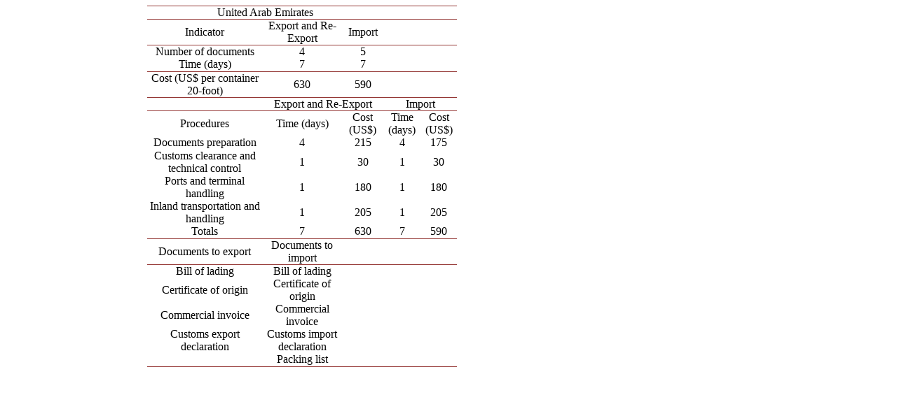

--- FILE ---
content_type: text/html;charset=UTF-8
request_url: https://html.scirp.org/file/_7-9202036_2.htm
body_size: 1755
content:
<html>
<head>
<script type="text/javascript">
  var _gaq = _gaq || [];
  _gaq.push(['_setAccount', 'UA-19523307-6']);
  _gaq.push(['_trackPageview']);

  (function() {
    var ga = document.createElement('script'); ga.type = 'text/javascript'; ga.async = true;
    ga.src = ('https:' == document.location.protocol ? 'https://ssl' : 'http://www') + '.google-analytics.com/ga.js';
    var s = document.getElementsByTagName('script')[0]; s.parentNode.insertBefore(ga, s);
  })();

</script>
<script type="text/javascript" src="//html.scirp.org/mathjax/2.7.2/MathJax.js?config=MML_HTMLorMML"></script>
</head>
<body><table class="MsoNormalTable" border="1" cellspacing="0" cellpadding="0" width="442" style="margin-left:151.65pt;border-collapse:collapse;mso-table-layout-alt: fixed;border:none;mso-border-top-alt:solid #943634 .5pt;mso-border-top-themecolor: accent2;mso-border-top-themeshade:191;mso-border-bottom-alt:solid #943634 .5pt; mso-border-bottom-themecolor:accent2;mso-border-bottom-themeshade:191; mso-yfti-tbllook:1184;mso-padding-alt:0cm 1.4pt 0cm 1.4pt"> <tbody>   <tr style="mso-yfti-irow:0;mso-yfti-firstrow:yes;height:14.2pt">    <td width="338" nowrap="" colspan="3" style="width:253.4pt;border-top:solid #943634 1.0pt;  mso-border-top-themecolor:accent2;mso-border-top-themeshade:191;border-left:  none;border-bottom:solid #943634 1.0pt;mso-border-bottom-themecolor:accent2;  mso-border-bottom-themeshade:191;border-right:none;mso-border-top-alt:solid #943634 .5pt;  mso-border-top-themecolor:accent2;mso-border-top-themeshade:191;mso-border-bottom-alt:  solid #943634 .25pt;mso-border-bottom-themecolor:accent2;mso-border-bottom-themeshade:  191;padding:0cm 1.4pt 0cm 1.4pt;height:14.2pt"> <p class="MsoNormal" align="center" style="text-align:center;layout-grid-mode:  char;mso-layout-grid-align:none">United Arab Emirates </p> </td>    <td width="53" nowrap="" style="width:39.85pt;border-top:solid #943634 1.0pt;  mso-border-top-themecolor:accent2;mso-border-top-themeshade:191;border-left:  none;border-bottom:solid #943634 1.0pt;mso-border-bottom-themecolor:accent2;  mso-border-bottom-themeshade:191;border-right:none;mso-border-top-alt:solid #943634 .5pt;  mso-border-top-themecolor:accent2;mso-border-top-themeshade:191;mso-border-bottom-alt:  solid #943634 .25pt;mso-border-bottom-themecolor:accent2;mso-border-bottom-themeshade:  191;padding:0cm 1.4pt 0cm 1.4pt;height:14.2pt"></td>    <td width="51" nowrap="" style="width:38.45pt;border-top:solid #943634 1.0pt;  mso-border-top-themecolor:accent2;mso-border-top-themeshade:191;border-left:  none;border-bottom:solid #943634 1.0pt;mso-border-bottom-themecolor:accent2;  mso-border-bottom-themeshade:191;border-right:none;mso-border-top-alt:solid #943634 .5pt;  mso-border-top-themecolor:accent2;mso-border-top-themeshade:191;mso-border-bottom-alt:  solid #943634 .25pt;mso-border-bottom-themecolor:accent2;mso-border-bottom-themeshade:  191;padding:0cm 1.4pt 0cm 1.4pt;height:14.2pt"></td>   </tr>   <tr style="mso-yfti-irow:1;height:14.2pt">    <td width="164" style="width:123.1pt;border:none;border-bottom:solid #943634 1.0pt;  mso-border-bottom-themecolor:accent2;mso-border-bottom-themeshade:191;  mso-border-top-alt:solid #943634 .25pt;mso-border-top-themecolor:accent2;  mso-border-top-themeshade:191;mso-border-top-alt:solid #943634 .25pt;  mso-border-top-themecolor:accent2;mso-border-top-themeshade:191;mso-border-bottom-alt:  solid #943634 .25pt;mso-border-bottom-themecolor:accent2;mso-border-bottom-themeshade:  191;padding:0cm 1.4pt 0cm 1.4pt;height:14.2pt"> <p class="MsoNormal" align="center" style="text-align:center;layout-grid-mode:  char;mso-layout-grid-align:none">Indicator </p> </td>    <td width="114" style="width:85.5pt;border:none;border-bottom:solid #943634 1.0pt;  mso-border-bottom-themecolor:accent2;mso-border-bottom-themeshade:191;  mso-border-top-alt:solid #943634 .25pt;mso-border-top-themecolor:accent2;  mso-border-top-themeshade:191;mso-border-top-alt:solid #943634 .25pt;  mso-border-top-themecolor:accent2;mso-border-top-themeshade:191;mso-border-bottom-alt:  solid #943634 .25pt;mso-border-bottom-themecolor:accent2;mso-border-bottom-themeshade:  191;padding:0cm 1.4pt 0cm 1.4pt;height:14.2pt"> <p class="MsoNormal" align="center" style="text-align:center;layout-grid-mode:  char;mso-layout-grid-align:none">Export and Re-Export </p> </td>    <td width="60" nowrap="" style="width:44.8pt;border:none;border-bottom:solid #943634 1.0pt;  mso-border-bottom-themecolor:accent2;mso-border-bottom-themeshade:191;  mso-border-top-alt:solid #943634 .25pt;mso-border-top-themecolor:accent2;  mso-border-top-themeshade:191;mso-border-top-alt:solid #943634 .25pt;  mso-border-top-themecolor:accent2;mso-border-top-themeshade:191;mso-border-bottom-alt:  solid #943634 .25pt;mso-border-bottom-themecolor:accent2;mso-border-bottom-themeshade:  191;padding:0cm 1.4pt 0cm 1.4pt;height:14.2pt"> <p class="MsoNormal" align="center" style="text-align:center;layout-grid-mode:  char;mso-layout-grid-align:none">Import </p> </td>    <td width="53" nowrap="" style="width:39.85pt;border:none;border-bottom:solid #943634 1.0pt;  mso-border-bottom-themecolor:accent2;mso-border-bottom-themeshade:191;  mso-border-top-alt:solid #943634 .25pt;mso-border-top-themecolor:accent2;  mso-border-top-themeshade:191;mso-border-top-alt:solid #943634 .25pt;  mso-border-top-themecolor:accent2;mso-border-top-themeshade:191;mso-border-bottom-alt:  solid #943634 .25pt;mso-border-bottom-themecolor:accent2;mso-border-bottom-themeshade:  191;padding:0cm 1.4pt 0cm 1.4pt;height:14.2pt"></td>    <td width="51" nowrap="" style="width:38.45pt;border:none;border-bottom:solid #943634 1.0pt;  mso-border-bottom-themecolor:accent2;mso-border-bottom-themeshade:191;  mso-border-top-alt:solid #943634 .25pt;mso-border-top-themecolor:accent2;  mso-border-top-themeshade:191;mso-border-top-alt:solid #943634 .25pt;  mso-border-top-themecolor:accent2;mso-border-top-themeshade:191;mso-border-bottom-alt:  solid #943634 .25pt;mso-border-bottom-themecolor:accent2;mso-border-bottom-themeshade:  191;padding:0cm 1.4pt 0cm 1.4pt;height:14.2pt"></td>   </tr>   <tr style="mso-yfti-irow:2;height:14.2pt">    <td width="164" style="width:123.1pt;border:none;mso-border-top-alt:solid #943634 .25pt;  mso-border-top-themecolor:accent2;mso-border-top-themeshade:191;padding:0cm 1.4pt 0cm 1.4pt;  height:14.2pt"> <p class="MsoNormal" align="center" style="text-align:center;layout-grid-mode:  char;mso-layout-grid-align:none">Number of documents </p> </td>    <td width="114" style="width:85.5pt;border:none;mso-border-top-alt:solid #943634 .25pt;  mso-border-top-themecolor:accent2;mso-border-top-themeshade:191;padding:0cm 1.4pt 0cm 1.4pt;  height:14.2pt"> <p class="MsoNormal" align="center" style="text-align:center;layout-grid-mode:  char;mso-layout-grid-align:none">4 </p> </td>    <td width="60" style="width:44.8pt;border:none;mso-border-top-alt:solid #943634 .25pt;  mso-border-top-themecolor:accent2;mso-border-top-themeshade:191;padding:0cm 1.4pt 0cm 1.4pt;  height:14.2pt"> <p class="MsoNormal" align="center" style="text-align:center;layout-grid-mode:  char;mso-layout-grid-align:none">5 </p> </td>    <td width="53" nowrap="" style="width:39.85pt;border:none;mso-border-top-alt:solid #943634 .25pt;  mso-border-top-themecolor:accent2;mso-border-top-themeshade:191;padding:0cm 1.4pt 0cm 1.4pt;  height:14.2pt"></td>    <td width="51" nowrap="" style="width:38.45pt;border:none;mso-border-top-alt:solid #943634 .25pt;  mso-border-top-themecolor:accent2;mso-border-top-themeshade:191;padding:0cm 1.4pt 0cm 1.4pt;  height:14.2pt"></td>   </tr>   <tr style="mso-yfti-irow:3;height:14.2pt">    <td width="164" style="width:123.1pt;border:none;border-bottom:solid #943634 1.0pt;  mso-border-bottom-themecolor:accent2;mso-border-bottom-themeshade:191;  mso-border-bottom-alt:solid #943634 .25pt;mso-border-bottom-themecolor:accent2;  mso-border-bottom-themeshade:191;padding:0cm 1.4pt 0cm 1.4pt;height:14.2pt"> <p class="MsoNormal" align="center" style="text-align:center;layout-grid-mode:  char;mso-layout-grid-align:none">Time (days) </p> </td>    <td width="114" style="width:85.5pt;border:none;border-bottom:solid #943634 1.0pt;  mso-border-bottom-themecolor:accent2;mso-border-bottom-themeshade:191;  mso-border-bottom-alt:solid #943634 .25pt;mso-border-bottom-themecolor:accent2;  mso-border-bottom-themeshade:191;padding:0cm 1.4pt 0cm 1.4pt;height:14.2pt"> <p class="MsoNormal" align="center" style="text-align:center;layout-grid-mode:  char;mso-layout-grid-align:none">7 </p> </td>    <td width="60" style="width:44.8pt;border:none;border-bottom:solid #943634 1.0pt;  mso-border-bottom-themecolor:accent2;mso-border-bottom-themeshade:191;  mso-border-bottom-alt:solid #943634 .25pt;mso-border-bottom-themecolor:accent2;  mso-border-bottom-themeshade:191;padding:0cm 1.4pt 0cm 1.4pt;height:14.2pt"> <p class="MsoNormal" align="center" style="text-align:center;layout-grid-mode:  char;mso-layout-grid-align:none">7 </p> </td>    <td width="53" nowrap="" style="width:39.85pt;border:none;border-bottom:solid #943634 1.0pt;  mso-border-bottom-themecolor:accent2;mso-border-bottom-themeshade:191;  mso-border-bottom-alt:solid #943634 .25pt;mso-border-bottom-themecolor:accent2;  mso-border-bottom-themeshade:191;padding:0cm 1.4pt 0cm 1.4pt;height:14.2pt"></td>    <td width="51" nowrap="" style="width:38.45pt;border:none;border-bottom:solid #943634 1.0pt;  mso-border-bottom-themecolor:accent2;mso-border-bottom-themeshade:191;  mso-border-bottom-alt:solid #943634 .25pt;mso-border-bottom-themecolor:accent2;  mso-border-bottom-themeshade:191;padding:0cm 1.4pt 0cm 1.4pt;height:14.2pt"></td>   </tr>   <tr style="mso-yfti-irow:4;height:14.2pt">    <td width="164" style="width:123.1pt;border:none;border-bottom:solid #943634 1.0pt;  mso-border-bottom-themecolor:accent2;mso-border-bottom-themeshade:191;  mso-border-top-alt:solid #943634 .25pt;mso-border-top-themecolor:accent2;  mso-border-top-themeshade:191;mso-border-top-alt:solid #943634 .25pt;  mso-border-top-themecolor:accent2;mso-border-top-themeshade:191;mso-border-bottom-alt:  solid #943634 .25pt;mso-border-bottom-themecolor:accent2;mso-border-bottom-themeshade:  191;padding:0cm 1.4pt 0cm 1.4pt;height:14.2pt"> <p class="MsoNormal" align="center" style="text-align:center;layout-grid-mode:  char;mso-layout-grid-align:none">Cost (US$ per container 20-foot) </p> </td>    <td width="114" style="width:85.5pt;border:none;border-bottom:solid #943634 1.0pt;  mso-border-bottom-themecolor:accent2;mso-border-bottom-themeshade:191;  mso-border-top-alt:solid #943634 .25pt;mso-border-top-themecolor:accent2;  mso-border-top-themeshade:191;mso-border-top-alt:solid #943634 .25pt;  mso-border-top-themecolor:accent2;mso-border-top-themeshade:191;mso-border-bottom-alt:  solid #943634 .25pt;mso-border-bottom-themecolor:accent2;mso-border-bottom-themeshade:  191;padding:0cm 1.4pt 0cm 1.4pt;height:14.2pt"> <p class="MsoNormal" align="center" style="text-align:center;layout-grid-mode:  char;mso-layout-grid-align:none">630 </p> </td>    <td width="60" style="width:44.8pt;border:none;border-bottom:solid #943634 1.0pt;  mso-border-bottom-themecolor:accent2;mso-border-bottom-themeshade:191;  mso-border-top-alt:solid #943634 .25pt;mso-border-top-themecolor:accent2;  mso-border-top-themeshade:191;mso-border-top-alt:solid #943634 .25pt;  mso-border-top-themecolor:accent2;mso-border-top-themeshade:191;mso-border-bottom-alt:  solid #943634 .25pt;mso-border-bottom-themecolor:accent2;mso-border-bottom-themeshade:  191;padding:0cm 1.4pt 0cm 1.4pt;height:14.2pt"> <p class="MsoNormal" align="center" style="text-align:center;layout-grid-mode:  char;mso-layout-grid-align:none">590 </p> </td>    <td width="53" nowrap="" style="width:39.85pt;border:none;border-bottom:solid #943634 1.0pt;  mso-border-bottom-themecolor:accent2;mso-border-bottom-themeshade:191;  mso-border-top-alt:solid #943634 .25pt;mso-border-top-themecolor:accent2;  mso-border-top-themeshade:191;mso-border-top-alt:solid #943634 .25pt;  mso-border-top-themecolor:accent2;mso-border-top-themeshade:191;mso-border-bottom-alt:  solid #943634 .25pt;mso-border-bottom-themecolor:accent2;mso-border-bottom-themeshade:  191;padding:0cm 1.4pt 0cm 1.4pt;height:14.2pt"></td>    <td width="51" nowrap="" style="width:38.45pt;border:none;border-bottom:solid #943634 1.0pt;  mso-border-bottom-themecolor:accent2;mso-border-bottom-themeshade:191;  mso-border-top-alt:solid #943634 .25pt;mso-border-top-themecolor:accent2;  mso-border-top-themeshade:191;mso-border-top-alt:solid #943634 .25pt;  mso-border-top-themecolor:accent2;mso-border-top-themeshade:191;mso-border-bottom-alt:  solid #943634 .25pt;mso-border-bottom-themecolor:accent2;mso-border-bottom-themeshade:  191;padding:0cm 1.4pt 0cm 1.4pt;height:14.2pt"></td>   </tr>   <tr style="mso-yfti-irow:5;height:14.2pt">    <td width="164" nowrap="" style="width:123.1pt;border:none;border-bottom:solid #943634 1.0pt;  mso-border-bottom-themecolor:accent2;mso-border-bottom-themeshade:191;  mso-border-top-alt:solid #943634 .25pt;mso-border-top-themecolor:accent2;  mso-border-top-themeshade:191;mso-border-top-alt:solid #943634 .25pt;  mso-border-top-themecolor:accent2;mso-border-top-themeshade:191;mso-border-bottom-alt:  solid #943634 .25pt;mso-border-bottom-themecolor:accent2;mso-border-bottom-themeshade:  191;padding:0cm 1.4pt 0cm 1.4pt;height:14.2pt"></td>    <td width="174" nowrap="" colspan="2" style="width:130.3pt;border:none;border-bottom:  solid #943634 1.0pt;mso-border-bottom-themecolor:accent2;mso-border-bottom-themeshade:  191;mso-border-top-alt:solid #943634 .25pt;mso-border-top-themecolor:accent2;  mso-border-top-themeshade:191;mso-border-top-alt:solid #943634 .25pt;  mso-border-top-themecolor:accent2;mso-border-top-themeshade:191;mso-border-bottom-alt:  solid #943634 .25pt;mso-border-bottom-themecolor:accent2;mso-border-bottom-themeshade:  191;padding:0cm 1.4pt 0cm 1.4pt;height:14.2pt"> <p class="MsoNormal" align="center" style="text-align:center;layout-grid-mode:  char;mso-layout-grid-align:none">Export and Re-Export </p> </td>    <td width="104" nowrap="" colspan="2" style="width:78.3pt;border:none;border-bottom:  solid #943634 1.0pt;mso-border-bottom-themecolor:accent2;mso-border-bottom-themeshade:  191;mso-border-top-alt:solid #943634 .25pt;mso-border-top-themecolor:accent2;  mso-border-top-themeshade:191;mso-border-top-alt:solid #943634 .25pt;  mso-border-top-themecolor:accent2;mso-border-top-themeshade:191;mso-border-bottom-alt:  solid #943634 .25pt;mso-border-bottom-themecolor:accent2;mso-border-bottom-themeshade:  191;padding:0cm 1.4pt 0cm 1.4pt;height:14.2pt"> <p class="MsoNormal" align="center" style="text-align:center;layout-grid-mode:  char;mso-layout-grid-align:none">Import </p> </td>   </tr>   <tr style="mso-yfti-irow:6;height:14.2pt">    <td width="164" nowrap="" style="width:123.1pt;border:none;mso-border-top-alt:  solid #943634 .25pt;mso-border-top-themecolor:accent2;mso-border-top-themeshade:  191;padding:0cm 1.4pt 0cm 1.4pt;height:14.2pt"> <p class="MsoNormal" align="center" style="text-align:center;layout-grid-mode:  char;mso-layout-grid-align:none">Procedures </p> </td>    <td width="114" nowrap="" style="width:85.5pt;border:none;mso-border-top-alt:solid #943634 .25pt;  mso-border-top-themecolor:accent2;mso-border-top-themeshade:191;padding:0cm 1.4pt 0cm 1.4pt;  height:14.2pt"> <p class="MsoNormal" align="center" style="text-align:center;layout-grid-mode:  char;mso-layout-grid-align:none">Time (days) </p> </td>    <td width="60" nowrap="" style="width:44.8pt;border:none;mso-border-top-alt:solid #943634 .25pt;  mso-border-top-themecolor:accent2;mso-border-top-themeshade:191;padding:0cm 1.4pt 0cm 1.4pt;  height:14.2pt"> <p class="MsoNormal" align="center" style="text-align:center;layout-grid-mode:  char;mso-layout-grid-align:none">Cost (US$) </p> </td>    <td width="53" nowrap="" style="width:39.85pt;border:none;mso-border-top-alt:solid #943634 .25pt;  mso-border-top-themecolor:accent2;mso-border-top-themeshade:191;padding:0cm 1.4pt 0cm 1.4pt;  height:14.2pt"> <p class="MsoNormal" align="center" style="text-align:center;layout-grid-mode:  char;mso-layout-grid-align:none">Time (days) </p> </td>    <td width="51" nowrap="" style="width:38.45pt;border:none;mso-border-top-alt:solid #943634 .25pt;  mso-border-top-themecolor:accent2;mso-border-top-themeshade:191;padding:0cm 1.4pt 0cm 1.4pt;  height:14.2pt"> <p class="MsoNormal" align="center" style="text-align:center;layout-grid-mode:  char;mso-layout-grid-align:none">Cost (US$) </p> </td>   </tr>   <tr style="mso-yfti-irow:7;height:14.2pt">    <td width="164" nowrap="" style="width:123.1pt;border:none;padding:0cm 1.4pt 0cm 1.4pt;  height:14.2pt"> <p class="MsoNormal" align="center" style="text-align:center;layout-grid-mode:  char;mso-layout-grid-align:none">Documents preparation </p> </td>    <td width="114" nowrap="" style="width:85.5pt;border:none;padding:0cm 1.4pt 0cm 1.4pt;  height:14.2pt"> <p class="MsoNormal" align="center" style="text-align:center;layout-grid-mode:  char;mso-layout-grid-align:none">4 </p> </td>    <td width="60" nowrap="" style="width:44.8pt;border:none;padding:0cm 1.4pt 0cm 1.4pt;  height:14.2pt"> <p class="MsoNormal" align="center" style="text-align:center;layout-grid-mode:  char;mso-layout-grid-align:none">215 </p> </td>    <td width="53" nowrap="" style="width:39.85pt;border:none;padding:0cm 1.4pt 0cm 1.4pt;  height:14.2pt"> <p class="MsoNormal" align="center" style="text-align:center;layout-grid-mode:  char;mso-layout-grid-align:none">4 </p> </td>    <td width="51" nowrap="" style="width:38.45pt;border:none;padding:0cm 1.4pt 0cm 1.4pt;  height:14.2pt"> <p class="MsoNormal" align="center" style="text-align:center;layout-grid-mode:  char;mso-layout-grid-align:none">175 </p> </td>   </tr>   <tr style="mso-yfti-irow:8;height:14.2pt">    <td width="164" nowrap="" style="width:123.1pt;border:none;padding:0cm 1.4pt 0cm 1.4pt;  height:14.2pt"> <p class="MsoNormal" align="center" style="text-align:center;layout-grid-mode:  char;mso-layout-grid-align:none">Customs clearance and technical control </p> </td>    <td width="114" nowrap="" style="width:85.5pt;border:none;padding:0cm 1.4pt 0cm 1.4pt;  height:14.2pt"> <p class="MsoNormal" align="center" style="text-align:center;layout-grid-mode:  char;mso-layout-grid-align:none">1 </p> </td>    <td width="60" nowrap="" style="width:44.8pt;border:none;padding:0cm 1.4pt 0cm 1.4pt;  height:14.2pt"> <p class="MsoNormal" align="center" style="text-align:center;layout-grid-mode:  char;mso-layout-grid-align:none">30 </p> </td>    <td width="53" style="width:39.85pt;border:none;padding:0cm 1.4pt 0cm 1.4pt;  height:14.2pt"> <p class="MsoNormal" align="center" style="text-align:center;layout-grid-mode:  char;mso-layout-grid-align:none">1 </p> </td>    <td width="51" style="width:38.45pt;border:none;padding:0cm 1.4pt 0cm 1.4pt;  height:14.2pt"> <p class="MsoNormal" align="center" style="text-align:center;layout-grid-mode:  char;mso-layout-grid-align:none">30 </p> </td>   </tr>   <tr style="mso-yfti-irow:9;height:14.2pt">    <td width="164" nowrap="" style="width:123.1pt;border:none;padding:0cm 1.4pt 0cm 1.4pt;  height:14.2pt"> <p class="MsoNormal" align="center" style="text-align:center;layout-grid-mode:  char;mso-layout-grid-align:none">Ports and terminal handling </p> </td>    <td width="114" nowrap="" style="width:85.5pt;border:none;padding:0cm 1.4pt 0cm 1.4pt;  height:14.2pt"> <p class="MsoNormal" align="center" style="text-align:center;layout-grid-mode:  char;mso-layout-grid-align:none">1 </p> </td>    <td width="60" nowrap="" style="width:44.8pt;border:none;padding:0cm 1.4pt 0cm 1.4pt;  height:14.2pt"> <p class="MsoNormal" align="center" style="text-align:center;layout-grid-mode:  char;mso-layout-grid-align:none">180 </p> </td>    <td width="53" style="width:39.85pt;border:none;padding:0cm 1.4pt 0cm 1.4pt;  height:14.2pt"> <p class="MsoNormal" align="center" style="text-align:center;layout-grid-mode:  char;mso-layout-grid-align:none">1 </p> </td>    <td width="51" style="width:38.45pt;border:none;padding:0cm 1.4pt 0cm 1.4pt;  height:14.2pt"> <p class="MsoNormal" align="center" style="text-align:center;layout-grid-mode:  char;mso-layout-grid-align:none">180 </p> </td>   </tr>   <tr style="mso-yfti-irow:10;height:14.2pt">    <td width="164" nowrap="" style="width:123.1pt;border:none;padding:0cm 1.4pt 0cm 1.4pt;  height:14.2pt"> <p class="MsoNormal" align="center" style="text-align:center;layout-grid-mode:  char;mso-layout-grid-align:none">Inland transportation and handling </p> </td>    <td width="114" nowrap="" style="width:85.5pt;border:none;padding:0cm 1.4pt 0cm 1.4pt;  height:14.2pt"> <p class="MsoNormal" align="center" style="text-align:center;layout-grid-mode:  char;mso-layout-grid-align:none">1 </p> </td>    <td width="60" nowrap="" style="width:44.8pt;border:none;padding:0cm 1.4pt 0cm 1.4pt;  height:14.2pt"> <p class="MsoNormal" align="center" style="text-align:center;layout-grid-mode:  char;mso-layout-grid-align:none">205 </p> </td>    <td width="53" style="width:39.85pt;border:none;padding:0cm 1.4pt 0cm 1.4pt;  height:14.2pt"> <p class="MsoNormal" align="center" style="text-align:center;layout-grid-mode:  char;mso-layout-grid-align:none">1 </p> </td>    <td width="51" style="width:38.45pt;border:none;padding:0cm 1.4pt 0cm 1.4pt;  height:14.2pt"> <p class="MsoNormal" align="center" style="text-align:center;layout-grid-mode:  char;mso-layout-grid-align:none">205 </p> </td>   </tr>   <tr style="mso-yfti-irow:11;height:14.2pt">    <td width="164" nowrap="" style="width:123.1pt;border:none;border-bottom:solid #943634 1.0pt;  mso-border-bottom-themecolor:accent2;mso-border-bottom-themeshade:191;  mso-border-bottom-alt:solid #943634 .25pt;mso-border-bottom-themecolor:accent2;  mso-border-bottom-themeshade:191;padding:0cm 1.4pt 0cm 1.4pt;height:14.2pt"> <p class="MsoNormal" align="center" style="text-align:center;layout-grid-mode:  char;mso-layout-grid-align:none">Totals </p> </td>    <td width="114" nowrap="" style="width:85.5pt;border:none;border-bottom:solid #943634 1.0pt;  mso-border-bottom-themecolor:accent2;mso-border-bottom-themeshade:191;  mso-border-bottom-alt:solid #943634 .25pt;mso-border-bottom-themecolor:accent2;  mso-border-bottom-themeshade:191;padding:0cm 1.4pt 0cm 1.4pt;height:14.2pt"> <p class="MsoNormal" align="center" style="text-align:center;layout-grid-mode:  char;mso-layout-grid-align:none">7 </p> </td>    <td width="60" nowrap="" style="width:44.8pt;border:none;border-bottom:solid #943634 1.0pt;  mso-border-bottom-themecolor:accent2;mso-border-bottom-themeshade:191;  mso-border-bottom-alt:solid #943634 .25pt;mso-border-bottom-themecolor:accent2;  mso-border-bottom-themeshade:191;padding:0cm 1.4pt 0cm 1.4pt;height:14.2pt"> <p class="MsoNormal" align="center" style="text-align:center;layout-grid-mode:  char;mso-layout-grid-align:none">630 </p> </td>    <td width="53" style="width:39.85pt;border:none;border-bottom:solid #943634 1.0pt;  mso-border-bottom-themecolor:accent2;mso-border-bottom-themeshade:191;  mso-border-bottom-alt:solid #943634 .25pt;mso-border-bottom-themecolor:accent2;  mso-border-bottom-themeshade:191;padding:0cm 1.4pt 0cm 1.4pt;height:14.2pt"> <p class="MsoNormal" align="center" style="text-align:center;layout-grid-mode:  char;mso-layout-grid-align:none">7 </p> </td>    <td width="51" style="width:38.45pt;border:none;border-bottom:solid #943634 1.0pt;  mso-border-bottom-themecolor:accent2;mso-border-bottom-themeshade:191;  mso-border-bottom-alt:solid #943634 .25pt;mso-border-bottom-themecolor:accent2;  mso-border-bottom-themeshade:191;padding:0cm 1.4pt 0cm 1.4pt;height:14.2pt"> <p class="MsoNormal" align="center" style="text-align:center;layout-grid-mode:  char;mso-layout-grid-align:none">590 </p> </td>   </tr>   <tr style="mso-yfti-irow:12;height:14.2pt">    <td width="164" style="width:123.1pt;border:none;border-bottom:solid #943634 1.0pt;  mso-border-bottom-themecolor:accent2;mso-border-bottom-themeshade:191;  mso-border-top-alt:solid #943634 .25pt;mso-border-top-themecolor:accent2;  mso-border-top-themeshade:191;mso-border-top-alt:solid #943634 .25pt;  mso-border-top-themecolor:accent2;mso-border-top-themeshade:191;mso-border-bottom-alt:  solid #943634 .25pt;mso-border-bottom-themecolor:accent2;mso-border-bottom-themeshade:  191;padding:0cm 1.4pt 0cm 1.4pt;height:14.2pt"> <p class="MsoNormal" align="center" style="text-align:center;layout-grid-mode:  char;mso-layout-grid-align:none">Documents to export </p> </td>    <td width="114" style="width:85.5pt;border:none;border-bottom:solid #943634 1.0pt;  mso-border-bottom-themecolor:accent2;mso-border-bottom-themeshade:191;  mso-border-top-alt:solid #943634 .25pt;mso-border-top-themecolor:accent2;  mso-border-top-themeshade:191;mso-border-top-alt:solid #943634 .25pt;  mso-border-top-themecolor:accent2;mso-border-top-themeshade:191;mso-border-bottom-alt:  solid #943634 .25pt;mso-border-bottom-themecolor:accent2;mso-border-bottom-themeshade:  191;padding:0cm 1.4pt 0cm 1.4pt;height:14.2pt"> <p class="MsoNormal" align="center" style="text-align:center;layout-grid-mode:  char;mso-layout-grid-align:none">Documents to import </p> </td>    <td width="60" nowrap="" style="width:44.8pt;border:none;border-bottom:solid #943634 1.0pt;  mso-border-bottom-themecolor:accent2;mso-border-bottom-themeshade:191;  mso-border-top-alt:solid #943634 .25pt;mso-border-top-themecolor:accent2;  mso-border-top-themeshade:191;mso-border-top-alt:solid #943634 .25pt;  mso-border-top-themecolor:accent2;mso-border-top-themeshade:191;mso-border-bottom-alt:  solid #943634 .25pt;mso-border-bottom-themecolor:accent2;mso-border-bottom-themeshade:  191;padding:0cm 1.4pt 0cm 1.4pt;height:14.2pt"></td>    <td width="53" nowrap="" style="width:39.85pt;border:none;border-bottom:solid #943634 1.0pt;  mso-border-bottom-themecolor:accent2;mso-border-bottom-themeshade:191;  mso-border-top-alt:solid #943634 .25pt;mso-border-top-themecolor:accent2;  mso-border-top-themeshade:191;mso-border-top-alt:solid #943634 .25pt;  mso-border-top-themecolor:accent2;mso-border-top-themeshade:191;mso-border-bottom-alt:  solid #943634 .25pt;mso-border-bottom-themecolor:accent2;mso-border-bottom-themeshade:  191;padding:0cm 1.4pt 0cm 1.4pt;height:14.2pt"></td>    <td width="51" nowrap="" style="width:38.45pt;border:none;border-bottom:solid #943634 1.0pt;  mso-border-bottom-themecolor:accent2;mso-border-bottom-themeshade:191;  mso-border-top-alt:solid #943634 .25pt;mso-border-top-themecolor:accent2;  mso-border-top-themeshade:191;mso-border-top-alt:solid #943634 .25pt;  mso-border-top-themecolor:accent2;mso-border-top-themeshade:191;mso-border-bottom-alt:  solid #943634 .25pt;mso-border-bottom-themecolor:accent2;mso-border-bottom-themeshade:  191;padding:0cm 1.4pt 0cm 1.4pt;height:14.2pt"></td>   </tr>   <tr style="mso-yfti-irow:13;height:14.2pt">    <td width="164" nowrap="" style="width:123.1pt;border:none;mso-border-top-alt:  solid #943634 .25pt;mso-border-top-themecolor:accent2;mso-border-top-themeshade:  191;padding:0cm 1.4pt 0cm 1.4pt;height:14.2pt"> <p class="MsoNormal" align="center" style="text-align:center;layout-grid-mode:  char;mso-layout-grid-align:none">Bill of lading </p> </td>    <td width="114" style="width:85.5pt;border:none;mso-border-top-alt:solid #943634 .25pt;  mso-border-top-themecolor:accent2;mso-border-top-themeshade:191;padding:0cm 1.4pt 0cm 1.4pt;  height:14.2pt"> <p class="MsoNormal" align="center" style="text-align:center;layout-grid-mode:  char;mso-layout-grid-align:none">Bill of lading </p> </td>    <td width="60" nowrap="" style="width:44.8pt;border:none;mso-border-top-alt:solid #943634 .25pt;  mso-border-top-themecolor:accent2;mso-border-top-themeshade:191;padding:0cm 1.4pt 0cm 1.4pt;  height:14.2pt"></td>    <td width="53" nowrap="" style="width:39.85pt;border:none;mso-border-top-alt:solid #943634 .25pt;  mso-border-top-themecolor:accent2;mso-border-top-themeshade:191;padding:0cm 1.4pt 0cm 1.4pt;  height:14.2pt"></td>    <td width="51" nowrap="" style="width:38.45pt;border:none;mso-border-top-alt:solid #943634 .25pt;  mso-border-top-themecolor:accent2;mso-border-top-themeshade:191;padding:0cm 1.4pt 0cm 1.4pt;  height:14.2pt"></td>   </tr>   <tr style="mso-yfti-irow:14;height:14.2pt">    <td width="164" nowrap="" style="width:123.1pt;border:none;padding:0cm 1.4pt 0cm 1.4pt;  height:14.2pt"> <p class="MsoNormal" align="center" style="text-align:center;layout-grid-mode:  char;mso-layout-grid-align:none">Certificate of origin </p> </td>    <td width="114" style="width:85.5pt;border:none;padding:0cm 1.4pt 0cm 1.4pt;  height:14.2pt"> <p class="MsoNormal" align="center" style="text-align:center;layout-grid-mode:  char;mso-layout-grid-align:none">Certificate of origin </p> </td>    <td width="60" style="width:44.8pt;border:none;padding:0cm 1.4pt 0cm 1.4pt;  height:14.2pt"></td>    <td width="53" style="width:39.85pt;border:none;padding:0cm 1.4pt 0cm 1.4pt;  height:14.2pt"></td>    <td width="51" style="width:38.45pt;border:none;padding:0cm 1.4pt 0cm 1.4pt;  height:14.2pt"></td>   </tr>   <tr style="mso-yfti-irow:15;height:14.2pt">    <td width="164" nowrap="" style="width:123.1pt;border:none;padding:0cm 1.4pt 0cm 1.4pt;  height:14.2pt"> <p class="MsoNormal" align="center" style="text-align:center;layout-grid-mode:  char;mso-layout-grid-align:none">Commercial invoice </p> </td>    <td width="114" style="width:85.5pt;border:none;padding:0cm 1.4pt 0cm 1.4pt;  height:14.2pt"> <p class="MsoNormal" align="center" style="text-align:center;layout-grid-mode:  char;mso-layout-grid-align:none">Commercial invoice </p> </td>    <td width="60" style="width:44.8pt;border:none;padding:0cm 1.4pt 0cm 1.4pt;  height:14.2pt"></td>    <td width="53" style="width:39.85pt;border:none;padding:0cm 1.4pt 0cm 1.4pt;  height:14.2pt"></td>    <td width="51" style="width:38.45pt;border:none;padding:0cm 1.4pt 0cm 1.4pt;  height:14.2pt"></td>   </tr>   <tr style="mso-yfti-irow:16;height:14.2pt">    <td width="164" nowrap="" style="width:123.1pt;border:none;padding:0cm 1.4pt 0cm 1.4pt;  height:14.2pt"> <p class="MsoNormal" align="center" style="text-align:center;layout-grid-mode:  char;mso-layout-grid-align:none">Customs export declaration </p> </td>    <td width="114" style="width:85.5pt;border:none;padding:0cm 1.4pt 0cm 1.4pt;  height:14.2pt"> <p class="MsoNormal" align="center" style="text-align:center;layout-grid-mode:  char;mso-layout-grid-align:none">Customs import declaration </p> </td>    <td width="60" nowrap="" style="width:44.8pt;border:none;padding:0cm 1.4pt 0cm 1.4pt;  height:14.2pt"></td>    <td width="53" nowrap="" style="width:39.85pt;border:none;padding:0cm 1.4pt 0cm 1.4pt;  height:14.2pt"></td>    <td width="51" nowrap="" style="width:38.45pt;border:none;padding:0cm 1.4pt 0cm 1.4pt;  height:14.2pt"></td>   </tr>   <tr style="mso-yfti-irow:17;mso-yfti-lastrow:yes;height:14.2pt">    <td width="164" nowrap="" style="width:123.1pt;border:none;border-bottom:solid #943634 1.0pt;  mso-border-bottom-themecolor:accent2;mso-border-bottom-themeshade:191;  mso-border-bottom-alt:solid #943634 .5pt;mso-border-bottom-themecolor:accent2;  mso-border-bottom-themeshade:191;padding:0cm 1.4pt 0cm 1.4pt;height:14.2pt"></td>    <td width="114" style="width:85.5pt;border:none;border-bottom:solid #943634 1.0pt;  mso-border-bottom-themecolor:accent2;mso-border-bottom-themeshade:191;  mso-border-bottom-alt:solid #943634 .5pt;mso-border-bottom-themecolor:accent2;  mso-border-bottom-themeshade:191;padding:0cm 1.4pt 0cm 1.4pt;height:14.2pt"> <p class="MsoNormal" align="center" style="text-align:center;layout-grid-mode:  char;mso-layout-grid-align:none">Packing list </p> </td>    <td width="60" style="width:44.8pt;border:none;border-bottom:solid #943634 1.0pt;  mso-border-bottom-themecolor:accent2;mso-border-bottom-themeshade:191;  mso-border-bottom-alt:solid #943634 .5pt;mso-border-bottom-themecolor:accent2;  mso-border-bottom-themeshade:191;padding:0cm 1.4pt 0cm 1.4pt;height:14.2pt"></td>    <td width="53" style="width:39.85pt;border:none;border-bottom:solid #943634 1.0pt;  mso-border-bottom-themecolor:accent2;mso-border-bottom-themeshade:191;  mso-border-bottom-alt:solid #943634 .5pt;mso-border-bottom-themecolor:accent2;  mso-border-bottom-themeshade:191;padding:0cm 1.4pt 0cm 1.4pt;height:14.2pt"></td>    <td width="51" style="width:38.45pt;border:none;border-bottom:solid #943634 1.0pt;  mso-border-bottom-themecolor:accent2;mso-border-bottom-themeshade:191;  mso-border-bottom-alt:solid #943634 .5pt;mso-border-bottom-themecolor:accent2;  mso-border-bottom-themeshade:191;padding:0cm 1.4pt 0cm 1.4pt;height:14.2pt"></td>   </tr>  </tbody></table></body>
</html>